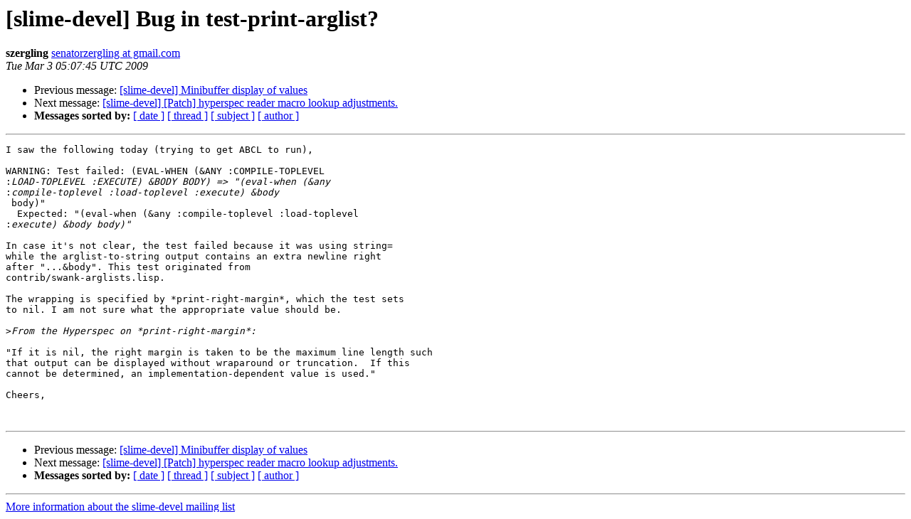

--- FILE ---
content_type: text/html
request_url: https://mailman.common-lisp.net/pipermail/slime-devel/2009-March/008313.html
body_size: 1325
content:
<!DOCTYPE HTML PUBLIC "-//W3C//DTD HTML 4.01 Transitional//EN">
<HTML>
 <HEAD>
   <TITLE> [slime-devel] Bug in test-print-arglist?
   </TITLE>
   <LINK REL="Index" HREF="index.html" >
   <LINK REL="made" HREF="mailto:slime-devel%40common-lisp.net?Subject=Re%3A%20%5Bslime-devel%5D%20Bug%20in%20test-print-arglist%3F&In-Reply-To=%3C8a4b88390903022107l47c5d1f8t789f5b747e48dd64%40mail.gmail.com%3E">
   <META NAME="robots" CONTENT="index,nofollow">
   <style type="text/css">
       pre {
           white-space: pre-wrap;       /* css-2.1, curent FF, Opera, Safari */
           }
   </style>
   <META http-equiv="Content-Type" content="text/html; charset=us-ascii">
   <LINK REL="Previous"  HREF="008310.html">
   <LINK REL="Next"  HREF="008316.html">
 </HEAD>
 <BODY BGCOLOR="#ffffff">
   <H1>[slime-devel] Bug in test-print-arglist?</H1>
    <B>szergling</B> 
    <A HREF="mailto:slime-devel%40common-lisp.net?Subject=Re%3A%20%5Bslime-devel%5D%20Bug%20in%20test-print-arglist%3F&In-Reply-To=%3C8a4b88390903022107l47c5d1f8t789f5b747e48dd64%40mail.gmail.com%3E"
       TITLE="[slime-devel] Bug in test-print-arglist?">senatorzergling at gmail.com
       </A><BR>
    <I>Tue Mar  3 05:07:45 UTC 2009</I>
    <P><UL>
        <LI>Previous message: <A HREF="008310.html">[slime-devel] Minibuffer display of values
</A></li>
        <LI>Next message: <A HREF="008316.html">[slime-devel] [Patch] hyperspec reader macro lookup adjustments.
</A></li>
         <LI> <B>Messages sorted by:</B> 
              <a href="date.html#8313">[ date ]</a>
              <a href="thread.html#8313">[ thread ]</a>
              <a href="subject.html#8313">[ subject ]</a>
              <a href="author.html#8313">[ author ]</a>
         </LI>
       </UL>
    <HR>  
<!--beginarticle-->
<PRE>I saw the following today (trying to get ABCL to run),

WARNING: Test failed: (EVAL-WHEN (&amp;ANY :COMPILE-TOPLEVEL
:<i>LOAD-TOPLEVEL :EXECUTE) &amp;BODY BODY) =&gt; &quot;(eval-when (&amp;any
</I>:<i>compile-toplevel :load-toplevel :execute) &amp;body
</I> body)&quot;
  Expected: &quot;(eval-when (&amp;any :compile-toplevel :load-toplevel
:<i>execute) &amp;body body)&quot;
</I>
In case it's not clear, the test failed because it was using string=
while the arglist-to-string output contains an extra newline right
after &quot;...&amp;body&quot;. This test originated from
contrib/swank-arglists.lisp.

The wrapping is specified by *print-right-margin*, which the test sets
to nil. I am not sure what the appropriate value should be.

&gt;<i>From the Hyperspec on *print-right-margin*:
</I>
&quot;If it is nil, the right margin is taken to be the maximum line length such
that output can be displayed without wraparound or truncation.  If this
cannot be determined, an implementation-dependent value is used.&quot;

Cheers,


</PRE>

<!--endarticle-->
    <HR>
    <P><UL>
        <!--threads-->
	<LI>Previous message: <A HREF="008310.html">[slime-devel] Minibuffer display of values
</A></li>
	<LI>Next message: <A HREF="008316.html">[slime-devel] [Patch] hyperspec reader macro lookup adjustments.
</A></li>
         <LI> <B>Messages sorted by:</B> 
              <a href="date.html#8313">[ date ]</a>
              <a href="thread.html#8313">[ thread ]</a>
              <a href="subject.html#8313">[ subject ]</a>
              <a href="author.html#8313">[ author ]</a>
         </LI>
       </UL>

<hr>
<a href="https://mailman.common-lisp.net/listinfo/slime-devel">More information about the slime-devel
mailing list</a><br>
</body></html>
